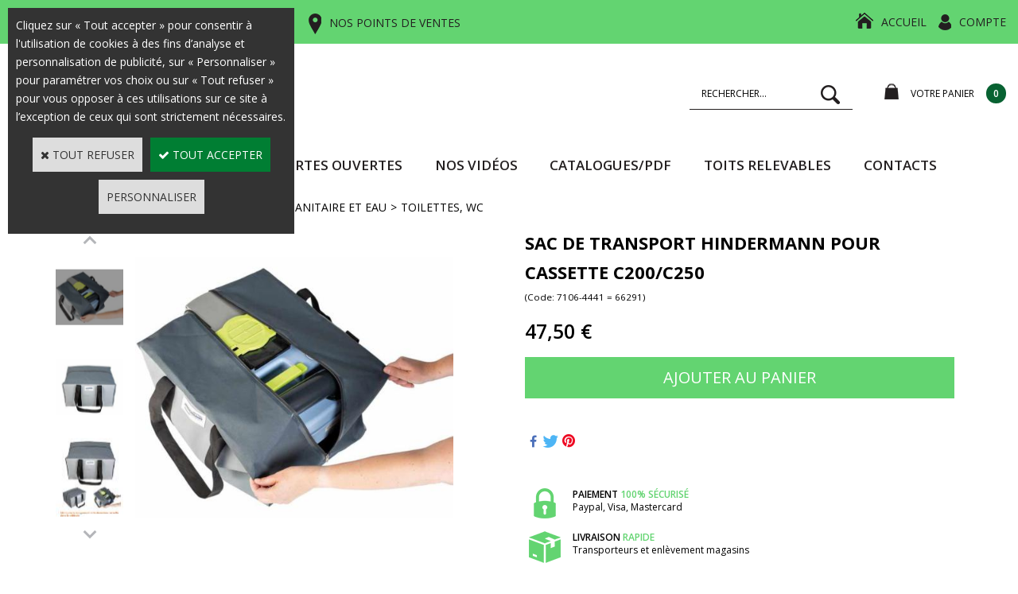

--- FILE ---
content_type: text/html
request_url: https://www.ludospace.com/sac-de-transport-hindermann-pour-cassette-c200-c250-c2x29838808
body_size: 16789
content:
<!DOCTYPE html>
<html>
<head>
<meta name="generator" content="Oxatis (www.oxatis.com)" />
<meta http-equiv="Content-Type" content="text/html; charset=ISO-8859-1" />
<meta http-equiv="Content-Language" content="fr" />
<title>SAC DE TRANSPORT HINDERMANN POUR CASSETTE C200/C250</title>
<meta name="description" content="Pour cassette des toilettes et autres possibilit&#233;s de rangement" />
<meta name="keywords" content="sac de transport pour cassette, sac pour wc chimique, sac de transport" />
<meta name="robots" content="index, follow, all" />
<meta http-equiv="Pragma" content="no-cache" />
<meta http-equiv="Expires" content="-1" />

<meta property="og:image" content="http://www.ludospace.com/Files/120191/Img/16/66291-1-popup-big.jpg" />
<script>
if ('serviceWorker' in navigator) {
navigator.serviceWorker
.register('/sw.js', {
scope: '/'
})
.then(function(reg) {
if (reg.installing) {
console.warn('[SW] installing');
} else if (reg.waiting) {
console. warn ('[SW] installed');
} else if (reg.active) {
console. warn ('[SW] active');
}
})
.catch(function(error) {
console.error('[SW] Registration failed', error);
});
}
</script>

<link rel="canonical" href="https://www.ludospace.com/sac-de-transport-hindermann-pour-cassette-c200-c250-c2x29838808" /><link rel="StyleSheet" type="Text/css" href="Css/shared.css?v=51">
<link rel="StyleSheet" type="Text/css" href="DesignCss/bootstrap-grid.css?v=6.8">
<link id="-main-css-" rel="StyleSheet" type="Text/css" href="DesignCss/258000/150/style.css?v=2022.3.15-15.53.14">
<style type="text/css">IMG.BlackBox { border-color: #000000; }</style>
<script type="text/javascript" data-type="frontend-config">
window.oxInfos = {
	oxADContext : 0,
	oxCurrency : {mainFormat:"#&nbsp;&euro;",decSep:",",thousandsSep:".",taxMode:0,code:978},
	oxLang : 0,
	oxUser : null,
	oxAccid: 120191,
	oxCart: {
		total: 0,
		qty: 0,
		subTotalNet: 0,
		shippingOffered: 1
	},
	oxPriceConf: {
		priceIdx: null,
		vatMode: null,
		ecopartMode: null,
		ecopartAmount: 0,
		taxEngine: 2
	},
	oxProps: {
		allowCreation: true,
		decimalQty: false,
		decimalPlaces: 5
	}
};
</script>
<script type="text/javascript" data-type="frontend-frontAPI">
window.oxInfos = window.oxInfos || {};
window.oxInfos.corePublicPath = '/frontend/frontAPI/';
</script>
<script type="text/javascript" src="/frontend/frontAPI/frontAPI-es6.js?hash=3ded44ea47e09e1d31d3"></script>
<meta name="msvalidate.01" content="244389CD1501AEBC24F6F2E9880F4084"/>
<meta name="google-site-verification" content="vWxD1eMSF_pk-Kd29BoBRMfSRt7bM2n4R7BZAfDFdA4"/>
<meta name="google-site-verification" content="l-9saIUnJxpu4cca1TWcR82tF03xuoDLAg14YTx-VZE"/>

<script type="text/javascript" data-type="frontend-config">
window.name = "NG_DEFER_BOOTSTRAP!";
window.appDependencies = ['oxFramework'];
window.appConfig = window.appConfig||{};
window.oxAppsConfig = {};
window.oxModulesToLoad = [];
</script>
<link rel="StyleSheet" href="/frontend/angular-1.3.15/css/oxApps.css?v=2.152.7">
<script type="text/javascript" src="/frontend/angular-1.3.15/angularFramework.js?v=2.152.7"></script>
<script type="text/javascript" src="/frontend/angular-1.3.15/i18n/angular-locale_fr-fr.js"></script>
<!-- ## APPSCORE V2 - trouble [dsc] ## -->
<script>

</script>
<script type="text/javascript" src="/frontend/scripts/oxCart6App/oxCart6App.js"></script>
<script type="text/javascript">
oxCart.popupReinsuranceWbId = 0;
</script>
<!-- ## APPSCORE V2 ## -->
<script type="text/javascript">
</script>
<script type="text/javascript">
</script>

<script src="/frontend/angular-1.3.15/baseApp.js?v=2.152.7"></script>
<script type="text/javascript" src="/files/120191/Cfg/Appscfg-L0.js?v=2026-1-25-2&w=3112025111934AM"></script>
<style type="text/css">
.sccatalog .PBCompTitle .PBPTitle, .sccatalog h1 .PBPTitle {font-size:15px;}
</style>

<script>(function(w,d,t,r,u){var f,n,i;w[u]=w[u]||[],f=function(){var o={ti:"56040350"};o.q=w[u],w[u]=new UET(o),w[u].push("pageLoad")},n=d.createElement(t),n.src=r,n.async=1,n.onload=n.onreadystatechange=function(){var s=this.readyState;s&&s!=="loaded"&&s!=="complete"||(f(),n.onload=n.onreadystatechange=null)},i=d.getElementsByTagName(t)[0],i.parentNode.insertBefore(n,i)})(window,document,"script","//bat.bing.com/bat.js","uetq");</script>
<meta name="facebook-domain-verification" content="ic32bivm240pmi257egihadkdoxl0c" />
<LINK REL="SHORTCUT ICON" HREF="/Files/120191/favicon.ico">
	<script type="application/ld+json">
[
  {
    "@context": "https://schema.org",
    "@type": "Organization",
    "name": "LUDOSPACE",
    "url": "https://www.ludospace.com/",
    "logo": "https://www.ludospace.com/Files/120191/Img/24/qsdqsdqsdqsd.png",
    "sameAs": [
      "https://www.facebook.com/LUDOSPACE/",
      "https://www.instagram.com/ludospace_com/"
    ],
    "contactPoint": [
      {
        "@type": "ContactPoint",
        "telephone": "+33-3-29-65-50-32",
        "contactType": "service client",
        "areaServed": "FR",
        "availableLanguage": ["French"]
      }
    ]
  },
  {
    "@context": "https://schema.org",
    "@type": "WebSite",
    "url": "https://www.ludospace.com/",
    "name": "LUDOSPACE",
    "potentialAction": {
      "@type": "SearchAction",
      "target": "www.ludospace.com/PBSearch.asp?ActionID=1&CCode=2&ShowSMImg=1&SearchText={search_term_string}",
      "query-input": "required name=search_term_string"
    }
  }
]
</script><script type="text/javascript" src="/Files/15269/cellUniformizer.js"></script>
<script src='/frontend/angular-1.3.15/modules/coolPopup/coolPopup.js'></script>
<script src="/frontend/Files/120191/react/v1/app.js" id="app-script"></script>
<script type="text/javascript">
	window.oxInfos=window.oxInfos||{};
	window.oxInfos.serverDatetime = '1/25/2026 2:21:16 PM';
	window.oxInfos.domain = 'https://www.ludospace.com';
	window.oxInfos.oxProps=window.oxInfos.oxProps||{};
	window.oxInfos.oxProps.loginByCode=0;
	;

window.oxInfos=window.oxInfos||{};
window.oxInfos.oxUserAgent={mac_os:"intel mac os x 10_15_7",macintosh:"intel mac os x 10_15_7",chrome:"131",ecmascript6:true};
window.oxInfos=window.oxInfos||{};window.oxInfos.oxEnv=window.oxInfos.oxEnv||{};
window.oxInfos.oxEnv.current={platform:'frontoffice'};
window.oxInfos.oxEnv.frontoffice='prod';
window.oxInfos.oxEnv.mobile='prod';
window.oxInfos.oxEnv.admin='prod';
window.oxInfos.oxEnv.apps='prod';
window.oxInfos.oxEnv.framework='prod';
window.oxInfos.oxEnv.dev='prod';
window.oxInfos.oxEnv.api='prod';
window.oxInfos.oxEnv.sw='prod';

document.cookie = "TestCookie=1" ;
if (document.cookie == "") window.location = "BrowserError.asp?ErrCode=1" ;
else document.cookie = 'TestCookie=; expires=Thu, 01 Jan 1970 00:00:00 GMT';
function PGFOnLoad() {
	if (typeof(OxPGFOnLoad) != "undefined") OxPGFOnLoad();
	if (typeof(OxBODYOnLoad) != "undefined") OxBODYOnLoad();
}
var OxLangID = 0 ;
</script>
<noscript><center><a href="BrowserError.asp?ErrCode=2&amp;LangID=0" rel="nofollow"><img src="Images/PGFJSErrL0.gif" border="0" alt="Err"></a><br/><br/></center></noscript>
<script>window.arrayGTM = window.arrayGTM || [];window.arrayGTM.push('GTM-TSKJ29T', 'GTM-M9CGH6P');</script>
<script src="/frontend/scripts/core/gtag.min.js" defer="true"></script>
</head>
<body onload="PGFOnLoad()" class="PB">
<script type="text/javascript" src="HLAPI.js"></script>
<script type="text/javascript">
function SubmitAction( nActionID, strFormAction, nValidate, nSkipSubmit, nSkipReturn ) {
	var bResult = true ;
	if (nActionID != null) document.MForm.ActionID.value = nActionID ;
	if ((strFormAction != null) && (strFormAction != "")) document.MForm.action= strFormAction ;
	if ( nValidate ) bResult = ValidateMForm();
	if ( nSkipSubmit == null ) nSkipSubmit = 0 ;
	if ( bResult && (nSkipSubmit == 0) ) document.MForm.submit();
	if ( nSkipReturn == 1 )
		return ;
	else
		return( bResult );
}
</script> 

<script language="javascript" src="WindowAPI.js"></script>
<form style="margin-bottom:0" name="PdtForm" method="GET" action="">
<input type="hidden" name="ItmID" value="0">
<input type="hidden" name="XMLOpt1" value="-1">
<input type="hidden" name="XMLOpt2" value="-1">
<input type="hidden" name="RelatedPdtIDs" value="">
<input type="hidden" name="PackagingID" value="">
</form>
<script language="javascript">
	function GetCtrlValue(objCtrl, varDefaultValue) {
		var nResult = varDefaultValue;
		switch (objCtrl.nodeName) {
			case 'SELECT':
				nResult = objCtrl.selectedIndex;
				break;
			case undefined:
				var nItemCount = objCtrl.length;
				if (nItemCount != null)
					for (var nIdx = 0; nIdx < nItemCount; nIdx++)
						if (objCtrl[nIdx].checked) {
							nResult = nIdx;
							break;
						}
				break;
		}
		return nResult;
	}

	function GetRelatedProducts() {
		var strResult = "", strSep = "";
		var objForm = document.MForm;
		for (var i = 0; i < objForm.elements.length; i++) {
			var e = objForm.elements[i];
			if (e.type == 'checkbox')
				if (e.checked)
					if (e.name == "OxRelatedPdt") {
						strResult = strResult + strSep + e.value;
						strSep = ","
					}
		}
		return strResult;
	}

	function PostFormData(bCustomHandlerOk, nProductID, strFormAction, strCanonicalUrl) {
		var bResult = false, objCtrl, nXMLOpt1 = -1, nXMLOpt2 = -1, strRelatedPdtIDs, strURLParams, nPackagingID;

		objCtrl = document.MForm["XMLOpt1"];
		if (objCtrl) nXMLOpt1 = GetCtrlValue(objCtrl, 0);
		objCtrl = document.MForm["XMLOpt2"];
		if (objCtrl) nXMLOpt2 = GetCtrlValue(objCtrl, 0);
		strRelatedPdtIDs = GetRelatedProducts();
		objCtrl = document.MForm["PackagingID"];
		if (objCtrl) nPackagingID = parseInt(objCtrl.value, 10);

		if (bCustomHandlerOk) {
			if (window.OxAddToCart) {
				strURLParams = "ItmID=" + nProductID + (nXMLOpt1 >= 0 ? "&XMLOpt1=" + nXMLOpt1 : "") + (nXMLOpt2 >= 0 ? "&XMLOpt2=" + nXMLOpt2 : "");
				strURLParams += (strRelatedPdtIDs.length > 0 ? "&RelatedPdtIDs=" + strRelatedPdtIDs : "");
				strURLParams += (nPackagingID != undefined ? "&PackagingID=" + nPackagingID : "");
				bResult = OxAddToCart(nProductID, strURLParams);
			}
		}
		if (!bResult) {
			//alert( nXMLOpt1 + ' ' + nXMLOpt2 );
			if (strCanonicalUrl) {
				document.PdtForm.action = strCanonicalUrl;
				document.PdtForm.removeChild(document.PdtForm["ItmID"]);
			} else {
				document.PdtForm.action = strFormAction;
				document.PdtForm["ItmID"].value = nProductID;
			}
			document.PdtForm["XMLOpt1"].value = nXMLOpt1;
			document.PdtForm["XMLOpt2"].value = nXMLOpt2;
			document.PdtForm["RelatedPdtIDs"].value = strRelatedPdtIDs;
			if (nPackagingID != undefined) document.PdtForm["PackagingID"].value = nPackagingID;
			document.PdtForm.submit();
		}
	}
	function ViewOption(nPdtOptID, url) {
		PostFormData(false, nPdtOptID, "PBSCProduct.asp", url);
	}
	function AddToCart(nPdtOptID) {
		PostFormData(true, nPdtOptID, "PBShoppingCart.asp");
	}
	function OnChooseOption(url, idx, optionValueID, name) {
		document.MForm["PDTOPTVALUEID" + idx].value = optionValueID;
		document.MForm["PDTOPTVALUENAME" + idx].value = name;
		OnChangeOption(url);
	}
	function OnChangeOption(url, cbIdx) {
		var nOptIdx, objSelect, strValues = "", strSep = "", nCurIdx;
		for (nOptIdx = 0; nOptIdx < 3; nOptIdx++) {
			objSelect = document.MForm["PDTOPTVALUEID" + nOptIdx];
			if (objSelect && objSelect.type == 'hidden') {
				strValues = strValues + strSep + document.MForm["PDTOPTVALUENAME" + nOptIdx].value;
				strSep = "]|["
			}
			else if (objSelect) {
				nCurIdx = objSelect.selectedIndex;
				if (nCurIdx >= 0) {
					strValue = objSelect.options[nCurIdx].text;
					if (cbIdx == nOptIdx) {
						var optionUrl = objSelect.options[nCurIdx].getAttribute('url');
						if (optionUrl && optionUrl.length > 0) url = optionUrl;
					}
					strValues = strValues + strSep + strValue;
					strSep = "]|["
				}
			}
		}
		document.MForm["HVOptSelected"].value = strValues;
		if (url)
			document.MForm.action = url;
		SubmitAction( 1);
	}
	function OnChangePackaging() {
		SubmitAction(2);
	}
</script>

<div id="maincontainer" class="sccatalog itemdetail is-template">

	<div id="headercontainer">
		<div id="headerarea">
<div class="header-top__container">
	<div class="header-top__inner container--content-width">
		<div class="l-ox-grid l-ox-grid--bleed l-ox-grid--justify-space-between l-ox-grid--align-center">
			<div class="header-top__left">
				<a href="https://www.ludospace.com/contact" class="header-top__phone">BESOIN D’UN CONSEIL ? <span>+33(0) 3 29 65 50 32</span></a>
				<a href="https://www.ludospace.com/contact" class="header-top__locator">NOS POINTS DE VENTES</a>
			</div>
			<div class="header-top__right">
				<div class="header-text__inner"><span id="headertext">Vos accessoires & aménagements pour véhicules de loisirs pas chers !</span></div>
				<a class="homeLink" href="/"><span>Accueil</span></a>	
				<div class="header-account__inner"><a class="accountLink" href="PBUserLogin.asp?CCode=33"><span>Compte</span></a></div>
			</div>
		</div>
	</div>
</div>

<div class="header-main__container">
		<div class="header-main__inner container--content-width">
			<div class="l-ox-grid l-ox-grid--bleed l-ox-grid--justify-space-between l-ox-grid--align-center">
				<div class="l-ox-grid__col-auto header-brand__container">
					<div class="header-item header-brand__inner">
						<div class="header-logo__inner"><a href="/"><img src="Files/120191/Img/24/qsdqsdqsdqsd.png"/></a></div>
						<span class="header-img__inner"></span>
						
					</div>
				</div>
				<div class="l-ox-grid__col header-user-menu__container">
					<div class="header-user-menu__inner">
						<div class="l-ox-grid l-ox-grid--bleed l-ox-grid--justify-end l-ox-grid--align-center">
							<div class="header-item header-shop-search__inner"><div id="headerSearchBlock" class="header-search-block--shopping-cart"><form action="PBSearch.asp" method="get" name="headerSearch"><input type="hidden" name="ActionID" value="1"><input type="hidden" name="CCode" value="2"><input type="hidden" name="ShowSMImg" value="1"><input type="text" onfocus="this.value='';" id="headerSearchText" name="SearchText" class="searchtext" value="Rechercher..." size="18"><button class="blockbtn" type="submit"><span>OK</span></button></form></div></div>
							<div class="l-ox-grid__col-auto header-shop-cart__container">

								<div id="headerInfoCart" class="header-shop-cart__inner cs cs-zone-click">
										 <a class="cartLink" href="PBShoppingCart.asp?PBMInit=1"><span>Votre panier</span></a>
										<a href="/PBShoppingCart.asp?PBMInit=1" class="header-shop-cart__shop-cart">
										 <span id="cartItems" class="header-shop-cart__qty">
										   0</span>
										   <span class="cartPrice header-shop-cart__price">0,00&nbsp;&euro;</span>
										 </a>
								</div>
							</div>
						</div>
					</div>
				</div>
			</div>
		</div>
</div><div id="headermenu"><ul id="hmenu"><li class="begin">&nbsp;</li><li class="mitext" id="pmenu4456595" onmouseover="OxMenu('menu4456595',true)" onmouseout="OxMenu('menu4456595',false)"><a class="menu" id="amenu4456595" href="javascript:;">Nos produits</a><div><ul class="submenu" id="menu4456595" onmouseover="OxSubMenu(this,true)" onmouseout="OxSubMenu(this,false)"><li class="begin">&nbsp;</li><li class="mitext wb-id:2271895"><span>Nouveau Menu - Texte</span></li><li class="end">&nbsp;</li></ul></div></li><li class="mitext menusep"><a class="menu" href="PBHotNews.asp?ItmID=276264">SALONS/PORTES OUVERTES</a></li><li class="mitext menusep"><a class="menu" target="_blank" href="https://www.youtube.com/channel/UCnWEWi1sAQOBN9B9XCZ_MMQ">Nos vidéos</a></li><li class="mitext menusep"><a class="menu" href="Reimo_Catalogue">CATALOGUES/PDF</a></li><li class="mitext menusep"><a class="menu" href="toits-relevables-reimo-france-pour-vans-et-fourgons-c2x20546508">TOITS RELEVABLES</a></li><li class="mitext menusep"><a class="menu" href="contact">Contacts</a></li><li class="end">&nbsp;</li></ul></div>
<script type="text/javascript">
function OxMenu(menu,display){
	var objElem=(document.getElementById)?document.getElementById(menu):document[menu];
	objElem.style.visibility=display?'visible':'hidden';
}
function OxHandleSubMenu(id,over){
	var newClass='subactive', objElem=(document.getElementById)?document.getElementById(id):document[id];
	if (!objElem) return;
	var cls = objElem.className, idx = (' '+cls+' ').indexOf(' ' + newClass + ' ');
	if (over){ if(idx<0) objElem.className=cls+(cls?' ':'')+newClass;
	}else if(idx>=0) objElem.className=objElem.className.replace(new RegExp('(\\s|^)'+newClass+'(\\s|$)'),' ');
}
function OxSubMenu(elem,over){
	OxHandleSubMenu('a'+elem.id,over);
}
</script>

		</div>
	</div>
	<div id="bodycontainer">
		<div id="bodyarea">
		<div id="bodycolumn1"></div>
		<div id="bodycolumn3"></div><!-- bodycolumn3 -->
		<div id="bodycolumn2" class="widecolumn2">
			<div id="bodydata"><!--DATA-->

<form name="MForm" method="POST" action="PBSCProduct.asp">
<input type="hidden" name="ActionID" value="0">
<input type="hidden" name="HVProductID" value="29838808">
<input type="hidden" name="HVParentID" value="">
<input type="hidden" name="HVOptSelected" value="">
<link rel="stylesheet" type="text/css" href="/frontend/design/css/oxProductTemplatesShared.min.css"><div class="c-ox-product-detail c-ox-product-detail--template-studio-simple"><div class="c-ox-product-detail__product l-ox-grid l-ox-grid--bleed l-ox-grid--direction-column" data-pdt-sku="7106-4441 = 66291" data-pdt-id="29838808" data-pdt-parent-id="" data-pdt-type="0"><div class="c-ox-product-detail__return-container l-ox-page__container"><div class="l-ox-page__inner bt-return-zone l-ox-grid l-ox-grid--bleed l-ox-grid--align-baseline"><div class="bt-returna l-ox-grid__col-auto"><a class="btnmain" id="btnretitems" href=""><span>Continuer les achats</span></a></div><div class="arianfil l-ox-grid__col-fill"><ul class="catbreadcrumb"><li class="catbcall" id="catbclevel0"><a class="PBBtnStd" href="PBSCCatalog.asp?ActionID=1052864&PBCATID=-1">Tous les articles</a></li><li class="catbcsep"><a class="PBBtnStd"><span class="catbcseptex">&gt;</span></a></li><li class="catbcname" id="catbclevel1"><a class="PBBtnStd" href="sanitaire-et-eau-c102x2971332">SANITAIRE ET EAU</a></li><li class="catbcsep"><a class="PBBtnStd"><span class="catbcseptex">&gt;</span></a></li><li class="catbcname" id="catbclevel2"><a class="PBBtnStd" href="toilettes-wc-c102x2971544">TOILETTES, WC</a></li></ul></div></div></div><div class="c-ox-product-detail__main-container l-ox-page__container"><div class="l-ox-page__inner l-ox-grid l-ox-grid--bleed"><div class="c-ox-product-detail__img-container l-ox-grid__col-auto"><script type="text/javascript" src="/JavaScript/MagicZoom/V3/magiczoomplus-scroll.js"></script><script>var mzOptions = { hint: 'off'};var MagicScrollOptions = {width: '85px',height: '400px'};</script><div class="c-ox-imgzoom has-carousel c-ox-imgzoom--vertical imgcontainer"><div id="imgmain" class="c-ox-imgzoom__main"><a href="Files/120191/Img/06/66291-1-popup-zoom.jpg" class="MagicZoom" data-options="upscale:false;zoomMode:zoom;zoomPosition:left;" id="zoom29838808-80"><img  width="500"  alt="SAC DE TRANSPORT HINDERMANN POUR CASSETTE C200/C250" itemprop="image" src="Files/120191/Img/16/66291-1-popup-big.jpg"></a></div><div class="c-ox-imgzoom__thumbs-carousel MagicScroll" data-options="items:3;orientation:vertical"><a data-zoom-id="zoom29838808-80" data-image="Files/120191/Img/16/66291-1-popup-big.jpg" href="Files/120191/Img/06/66291-1-popup-zoom.jpg"><img   alt="SAC DE TRANSPORT HINDERMANN POUR CASSETTE C200/C250" style="width: auto !important;" src="Files/120191/Img/25/66291-1-popup-small.jpg"></a><a data-zoom-id="zoom29838808-80" data-image="Files/120191/Img/22/66291-popup-big.jpg" href="Files/120191/Img/05/66291-popup-zoom.jpg"><img   alt="SAC DE TRANSPORT HINDERMANN POUR CASSETTE C200/C250" style="width: auto !important;" src="Files/120191/Img/10/66291-popup-small.jpg"></a><a data-zoom-id="zoom29838808-80" data-image="Files/120191/Img/06/7106-4441-big.jpg" href="Files/120191/Img/16/7106-4441-zoom.jpg"><img   alt="SAC DE TRANSPORT HINDERMANN POUR CASSETTE C200/C250" style="width: auto !important;" src="Files/120191/Img/14/7106-4441-small.jpg"></a><a data-zoom-id="zoom29838808-80" data-image="Files/120191/Img/16/hindermann-big.jpg" href="Files/120191/Img/11/hindermann-zoom.jpg"><img   alt="SAC DE TRANSPORT HINDERMANN POUR CASSETTE C200/C250" style="width: auto !important;" src="Files/120191/Img/02/hindermann-small.jpg"></a></div></div></div><div class="c-ox-product-detail__infos-container l-ox-grid__col-fill l-ox-grid l-ox-grid--direction-column"><div class="c-ox-product-detail__name l-ox-grid__col-auto l-ox-grid__col--bleed-y"><h1 class="PBMainTxt PBItemTitle">SAC DE TRANSPORT HINDERMANN POUR CASSETTE C200/C250</h1></div><div class="c-ox-product-detail__brand-name l-ox-grid__col-auto"><div class="c-ox-brand-name PBMainTxt">HINDERMANN</div></div><div class="c-ox-product-detail__sku l-ox-grid__col-auto l-ox-grid__col--bleed-y"><div class="PBItemSku"><span class="PBShortTxt">(Code: 7106-4441 = 66291)</span></div></div><div class="c-ox-product-detail__price-zone l-ox-grid__col-auto"><meta itemprop="price" content="47.50"/><div class="PBItemPrice"><div class="PBCurrency"><span class="PBSalesPrice">47,50&nbsp;&euro;</span></div></div></div><div class="c-ox-product-detail__weight l-ox-grid__col-auto">0g          </div><div class="c-ox-product-detail__buy-button l-ox-grid__col-auto l-ox-grid__col--bleed-y"><span data-qty data-max="997" data-packing="1" data-step="1" data-pack-mode="1" data-saleifoutofstock="1"></span><a class="btnmain btnaddtocart" id="btnaddtocart" href="javascript:AddToCart(29838808);"><span>Ajouter au Panier</span></a></div><div class="c-ox-product-detail__insertion-block l-ox-grid__col-auto"><br><table style="background-color:#fff;" width="100%">
<tbody><tr>
<td width="45%" valign="middle" align="left">
<font class="PBPTitle designColorMain">
Besoin d'un renseignement ? </font>
</td><td style="background-color:#fff" width="30%" valign="top" align="right">
<a class="btnmain btnaddtocart" id="btnaddtocart" href="javascript:window.open('https://www.ludospace.com/contact');void(0);"><span>Contactez nous</span></a></td><td width="25%">
</td></tr>
</tbody></table>
<br><img src="/Files/120191/Img/14/Reassurance-ludospace.png" alt="reassurance ludospace">
<!--- NE PAS EFFACER ---> 
 </div><div class="c-ox-product-detail__reinssurance-block c-ox-product-detail__reinssurance-block--addtocart l-ox-grid__col-auto"><div data-jss-id="jss1ci3ah1" class="ox-spacer jss1ci3ah1"></div><div data-layout="{&quot;desktop&quot;:[12],&quot;tablet&quot;:[12],&quot;mobile&quot;:[12]}" data-jss-id="jss1rs4v8z" class="ox-row l-ox-row jss1rs4v8z"><div class="ox-row__inner l-ox-row__inner"><div data-jss-id="jss1nlarty" class="ox-row__col l-ox-row__col l-ox-row__col-12 l-ox-row__col-md-12 l-ox-row__col-sm-12 jss1nlarty"><div rel="hlid[=]32896[&amp;]cpid[=]1701600[&amp;]pwdx[=]500[&amp;]pwdy[=]300" onclick="javascript:window.open(&#x27;PBCPPlayer.asp?PW=1&amp;ID=1701600&#x27;,&#x27;HLWindow32896&#x27;,&#x27;scrollbars=yes,resizable=yes,left=710,top=375,width=500,height=300&#x27;);void(0);" data-jss-id="jssqa42ad" class="ox-div reassurances__block jssqa42ad"><div data-jss-id="jss3td319" class="ox-div jss3td319"><div data-jss-id="jssqaif1w" class="ox-image jssqaif1w"><img class="ox-img" src="/files/120191/img/04/paiement.png" srcSet=""/></div></div><div data-jss-id="jss1ou32fd" class="ox-div reassurances-fp__blocktext jss1ou32fd"><div data-tag-name="span" data-jss-id="jss8fuvqz" class="ox-title jss8fuvqz"><span class="ox-title__inner">paiement <span style="color: #63d471;">100% sécurisé</span></span></div><div data-tag-name="span" data-jss-id="jss1wymhq8" class="ox-title jss1wymhq8"><span class="ox-title__inner">Paypal, Visa, Mastercard</span></div></div></div><div rel="hlid[=]32896[&amp;]cpid[=]1701601[&amp;]curl[=]modes-de-livraison[&amp;]pwdx[=]500[&amp;]pwdy[=]300" onclick="javascript:window.open(&#x27;modes-de-livraison&#x27;,&#x27;HLWindow32896&#x27;,&#x27;scrollbars=yes,resizable=yes,left=710,top=375,width=500,height=300&#x27;);void(0);" data-jss-id="jssbxsqxq" class="ox-div reassurances__block jssbxsqxq"><div data-jss-id="jssupg9" class="ox-div jssupg9"><div data-jss-id="jss1lomg2r" class="ox-image jss1lomg2r"><img class="ox-img" src="/files/120191/img/22/livraison.png" srcSet=""/></div></div><div data-jss-id="jssvo1qqb" class="ox-div reassurances-fp__blocktext jssvo1qqb"><div data-tag-name="span" data-jss-id="jssk60s4w" class="ox-title jssk60s4w"><span class="ox-title__inner">Livraison <span style="color: #63d471;">rapide</span></span></div><div data-tag-name="span" data-jss-id="jssrf6e7k" class="ox-title jssrf6e7k"><span class="ox-title__inner">Transporteurs et enlèvement magasins</span></div></div></div><div rel="hlid[=]32896[&amp;]cpid[=]1701605[&amp;]pwdx[=]500[&amp;]pwdy[=]300" onclick="javascript:window.open(&#x27;PBCPPlayer.asp?PW=1&amp;ID=1701605&#x27;,&#x27;HLWindow32896&#x27;,&#x27;scrollbars=yes,resizable=yes,left=710,top=375,width=500,height=300&#x27;);void(0);" data-jss-id="jssl3kmdm" class="ox-div reassurances__block jssl3kmdm"><div data-jss-id="jss1lbq5bf" class="ox-div jss1lbq5bf"><div data-jss-id="jssjv3nxk" class="ox-image jssjv3nxk"><img class="ox-img" src="/files/120191/img/04/contact.png" srcSet=""/></div></div><div data-jss-id="jss6fnvep" class="ox-div reassurances-fp__blocktext jss6fnvep"><div data-tag-name="span" data-jss-id="jss10mitug" class="ox-title jss10mitug"><span class="ox-title__inner">Contactez-nous <span style="color: #63d471;">+33(0) 3 29 65 50 32</span></span></div><div data-tag-name="span" data-jss-id="jss1y7oo27" class="ox-title jss1y7oo27"><span class="ox-title__inner">du lundi au samedi de 9h à 12h et de 14h à 18h</span></div></div></div></div></div></div><style data-jss data-wbid="2190532" data-usage="oxPagebuilderCss">.jss1ci3ah1 {
  height: 25px;
}
.jss1rs4v8z > .l-ox-row__inner > .l-ox-row__col {
  padding-left: 15px;
  padding-right: 15px;
}
.jss1rs4v8z > .l-ox-row__inner {
  max-width: calc(100% + 15px + 15px);
  margin-left: -15px;
  margin-right: -15px;
}
.jss1nlarty {
  display: flex;
  align-items: baseline;
  flex-direction: column;
  justify-content: space-between;
}
.jssqa42ad {
  display: flex;
  margin-bottom: 15px;
}
.jss3td319 {
  width: 50px;
}
.jssqaif1w {
  text-align: center;
  margin-bottom: -5px;
}
.jss1ou32fd {
  display: flex;
}
.jss8fuvqz {
  font-size: 16px;
  text-align: left;
  padding-left: 10px;
  margin-bottom: -15px;
  padding-right: 10px;
  text-transform: uppercase;
}
.jss8fuvqz > .ox-title__inner {
  display: block;
  font-size: 16px;
  text-transform: uppercase;
}
.jss1wymhq8 {
  font-size: 15px;
  text-align: left;
}
.jss1wymhq8 > .ox-title__inner {
  display: block;
  font-size: 15px;
}
.jssbxsqxq {
  display: flex;
  margin-bottom: 15px;
}
.jssupg9 {
  width: 50px;
}
.jss1lomg2r {
  text-align: center;
  margin-bottom: -5px;
}
.jssvo1qqb {
  display: flex;
}
.jssk60s4w {
  font-size: 16px;
  text-align: left;
  padding-left: 10px;
  margin-bottom: -15px;
  padding-right: 10px;
  text-transform: uppercase;
}
.jssk60s4w > .ox-title__inner {
  display: block;
  font-size: 16px;
  text-transform: uppercase;
}
.jssrf6e7k {
  font-size: 15px;
  text-align: left;
}
.jssrf6e7k > .ox-title__inner {
  display: block;
  font-size: 15px;
}
.jssl3kmdm {
  display: flex;
}
.jss1lbq5bf {
  width: 50px;
}
.jssjv3nxk {
  text-align: center;
  margin-bottom: -5px;
}
.jss6fnvep {
  padding-left: 10px;
}
.jss10mitug {
  font-size: 16px;
  text-align: left;
  margin-bottom: -15px;
  text-transform: uppercase;
}
.jss10mitug > .ox-title__inner {
  display: block;
  font-size: 16px;
  text-transform: uppercase;
}
.jss1y7oo27 {
  font-size: 15px;
  text-align: left;
}
.jss1y7oo27 > .ox-title__inner {
  display: block;
  font-size: 15px;
}</style><style data-jss id="oxPagebuilderCustomCss__jss8fuvqz">.jss8fuvqz .ox-title__inner {
font-weight: 600;
}</style><style data-jss id="oxPagebuilderCustomCss__jss1wymhq8">.jss1wymhq8 .ox-title__inner {
	font-weight: 300;
}</style><style data-jss id="oxPagebuilderCustomCss__jssk60s4w">.jssk60s4w .ox-title__inner {
font-weight: 600;
}</style><style data-jss id="oxPagebuilderCustomCss__jssrf6e7k">.jssrf6e7k .ox-title__inner {
	font-weight: 300;
}</style><style data-jss id="oxPagebuilderCustomCss__jss10mitug">.jss10mitug .ox-title__inner {
font-weight: 600;
}</style><style data-jss id="oxPagebuilderCustomCss__jss1y7oo27">.jss1y7oo27 .ox-title__inner {
	font-weight: 300;
}</style></div><div class="c-ox-product-detail__app-social-share l-ox-grid__col-auto"><div data-app-name="socsha"></div></div></div></div></div><div class="c-ox-product-detail__app-bundle-conf l-ox-page__container"></div><div class="c-ox-product-detail__description l-ox-page__container"><div class="l-ox-page__inner"><span class="PBLongTxt PBItemDesc" itemprop="description"><!--#WYSIWYG#--><span style="font-weight: bold;">HINDERMANN&nbsp; SACOCHE DE TRANSPORT HYPER&nbsp;</span><span style="font-weight: 700;">R&Eacute;SISTANTE</span><br />
<br />

<ul>
	<li><span style="font-weight: bold;">Pour cassette des toilettes et autres possibilit&eacute;s de rangement</span></li>
	<li><span style="font-weight: bold;">Ce&nbsp; sac&nbsp; de&nbsp; transport&nbsp; peut&nbsp; être&nbsp; utilis&eacute;&nbsp; pour&nbsp; transporter&nbsp; discrètement les cassettes des toilettes sur le terrain de camping, pour le rangement et pour le transport de la deuxième cassette. </span></li>
	<li><span style="font-weight: bold;">Mais pas seulement. &Eacute;tant donn&eacute; sa nouvelle ex&eacute;cution, pratiquement &eacute;tanche à l’eau, le sac peut par exemple être &eacute;galement utilis&eacute; en&nbsp; tant&nbsp; que&nbsp; sac&nbsp; de&nbsp; plage&nbsp; pour&nbsp; les&nbsp; objets&nbsp; mouill&eacute;s&nbsp; tels&nbsp; que&nbsp; les&nbsp; serviettes ou les jouets des enfants. </span></li>
	<li><span style="font-weight: bold;">Ce sac se lave facilement.</span></li>
</ul><br />
<span style="text-decoration: underline;">Descriptif d&eacute;taill&eacute;:<br />
	</span><br />

<div>- L'ouverture est ferm&eacute;e par une fermeture à glissière bidirectionnelle.</div>
<div>- Mat&eacute;riau: bâche l&eacute;gère en PVC</div>
<div>- Largeur: 35 cm</div>
<div>- Hauteur: 26 cm</div>
<div>- Profondeur: 45 cm</div><br />
<br />
      </span></div></div><div class="c-ox-product-detail__cross-sell l-ox-page__container"><div class="l-ox-page__inner"><div class="c-ox-product-detail__cross-sell-headline"><span class="PBMainTxt PBRelatedPdtTitle">Articles complémentaires</span></div><div class="l-ox-grid"><div class="l-ox-grid__col-3 l-ox-grid l-ox-grid--direction-column" data-pdt-sku="7107-4441 = 66292" data-pdt-id="29838821" data-pdt-parent-id="" data-pdt-type="0" data-pdt-url="https://www.ludospace.com/sac-de-transport-hindermann-pour-cassette-c400-c2x29838821"><div class="l-ox-product-list__item-inner l-ox-grid__col-fill"><div class="l-ox-product-list__image"><a href="https://www.ludospace.com/sac-de-transport-hindermann-pour-cassette-c400-c2x29838821"><img src="Files/120191/Img/05/66291-1-popup-small.jpg" width="80" border="0" alt="SAC DE TRANSPORT HINDERMANN POUR CASSETTE C400"></a></div><div class="l-ox-product-list__name"><a class="PBLink" href="https://www.ludospace.com/sac-de-transport-hindermann-pour-cassette-c400-c2x29838821"><span class="PBShortTxt">SAC DE TRANSPORT HINDERMANN POUR CASSETTE C400</span></a></div><div class="l-ox-product-list__price"><span class="PBCurrency">49,95&nbsp;&euro;</span></div><div class="l-ox-product-list__buy-button"><input type="checkbox" name="OxRelatedPdt" id="ChkRelPdt29838821" value="29838821" /></div></div></div></div></div></div></div></div>
</form>

<script type="application/ld+json" id="productData">{"@context":"http:\/\/schema.org\/","@type":"Product","name":"SAC DE TRANSPORT HINDERMANN POUR CASSETTE C200\/C250","sku":"7106-4441 = 66291","gtin13":"4250310176582","url":"https:\/\/www.ludospace.com\/sac-de-transport-hindermann-pour-cassette-c200-c250-c2x29838808","image":"https:\/\/www.ludospace.com\/Files\/120191\/Img\/16\/66291-1-popup-big.jpg","description":"<!--#WYSIWYG#--><span style=\"font-weight: bold;\">HINDERMANN&nbsp; SACOCHE DE TRANSPORT HYPER&nbsp;<\/span><span style=\"font-weight: 700;\">R&Eacute;SISTANTE<\/span><br \/>\r\n<br \/>\r\n\r\n<ul>\r\n\t<li><span style=\"font-weight: bold;\">Pour cassette des toilettes et autres possibilit&eacute;s de rangement<\/span><\/li>\r\n\t<li><span style=\"font-weight: bold;\">Ce&nbsp; sac&nbsp; de&nbsp; transport&nbsp; peut&nbsp; \u00EAtre&nbsp; utilis&eacute;&nbsp; pour&nbsp; transporter&nbsp; discr\u00E8tement les cassettes des toilettes sur le terrain de camping, pour le rangement et pour le transport de la deuxi\u00E8me cassette. <\/span><\/li>\r\n\t<li><span style=\"font-weight: bold;\">Mais pas seulement. &Eacute;tant donn&eacute; sa nouvelle ex&eacute;cution, pratiquement &eacute;tanche \u00E0 l\u2019eau, le sac peut par exemple \u00EAtre &eacute;galement utilis&eacute; en&nbsp; tant&nbsp; que&nbsp; sac&nbsp; de&nbsp; plage&nbsp; pour&nbsp; les&nbsp; objets&nbsp; mouill&eacute;s&nbsp; tels&nbsp; que&nbsp; les&nbsp; serviettes ou les jouets des enfants. <\/span><\/li>\r\n\t<li><span style=\"font-weight: bold;\">Ce sac se lave facilement.<\/span><\/li>\r\n<\/ul><br \/>\r\n<span style=\"text-decoration: underline;\">Descriptif d&eacute;taill&eacute;:<br \/>\r\n\t<\/span><br \/>\r\n\r\n<div>- L'ouverture est ferm&eacute;e par une fermeture \u00E0 glissi\u00E8re bidirectionnelle.<\/div>\r\n<div>- Mat&eacute;riau: b\u00E2che l&eacute;g\u00E8re en PVC<\/div>\r\n<div>- Largeur: 35 cm<\/div>\r\n<div>- Hauteur: 26 cm<\/div>\r\n<div>- Profondeur: 45 cm<\/div><br \/>\r\n<br \/>\r\n      ","offers":{"@type":"Offer","priceCurrency":"EUR","price":"47.5","itemCondition":"http:\/\/schema.org\/NewCondition","availability":"http:\/\/schema.org\/InStock","seller":{"@type":"Thing","name":"https:\/\/www.ludospace.com"}},"brand":{"@type":"Brand","name":"HINDERMANN"}}</script>


			</div> <!--bodydata -->
		</div><!-- bodycolumn2 -->
		<div class="clearbodycontainer">&nbsp;</div>
	</div><!-- bodyarea -->
	</div><!-- bodycontainer -->
	<div id="footercontainer">
		<div id="footerarea"><div id="footerblock"><div data-layout="{&quot;desktop&quot;:[12],&quot;tablet&quot;:[12],&quot;mobile&quot;:[12]}" data-jss-id="jss4tpy2p" class="ox-row l-ox-row l-ox-row--no-negative l-ox-row--full-width jss4tpy2p"><div class="ox-row__inner l-ox-row__inner"><div data-jss-id="jss4gw9f6" class="ox-row__col l-ox-row__col l-ox-row__col-12 l-ox-row__col-md-12 l-ox-row__col-sm-12 jss4gw9f6"><div data-layout="{&quot;desktop&quot;:[12],&quot;tablet&quot;:[12],&quot;mobile&quot;:[12]}" data-jss-id="jss697wkv" class="ox-row l-ox-row jss697wkv"><div class="ox-row__inner l-ox-row__inner"><div data-jss-id="jssng1d7v" class="ox-row__col l-ox-row__col l-ox-row__col-12 l-ox-row__col-md-12 l-ox-row__col-sm-12 jssng1d7v"><div rel="hlid[=]32896[&amp;]cpid[=]1701605[&amp;]pwdx[=]500[&amp;]pwdy[=]300" onclick="javascript:window.open(&#x27;PBCPPlayer.asp?PW=1&amp;ID=1701605&#x27;,&#x27;HLWindow32896&#x27;,&#x27;scrollbars=yes,resizable=yes,left=710,top=370,width=500,height=300&#x27;);void(0);" data-jss-id="jss6wpeyw" class="ox-div jss6wpeyw"><div data-jss-id="jssz7gv57" class="ox-div jssz7gv57"><div data-jss-id="jss19bccqa" class="ox-image jss19bccqa"><img class="ox-img" src="/files/120191/img/07/magasins.png" srcSet=""/></div><div data-tag-name="span" data-jss-id="jsswl6ba1" class="ox-title jsswl6ba1"><span class="ox-title__inner">consultez nos <br>MAGASINS ET ATELIERS</span></div></div></div><div rel="hlid[=]1[&amp;]href[=]https://www.instagram.com/ludospace_com/" onclick="window.open(&#x27;https://www.instagram.com/ludospace_com/&#x27;, &#x27;_blank&#x27;)" data-jss-id="jssqt8tl3" class="ox-div jssqt8tl3"><div data-jss-id="jsszztp75" class="ox-div jsszztp75"><div data-jss-id="jssm663mg" class="ox-image jssm663mg"><img class="ox-img" src="/files/120191/img/07/insta-vert-4.png" srcSet=""/></div><div data-tag-name="span" data-jss-id="jss1v5rlhj" class="ox-title jss1v5rlhj"><span class="ox-title__inner">retrouvez-nous<br>sur instagram</span></div></div></div><div rel="hlid[=]1[&amp;]href[=]https://www.youtube.com/channel/UCnWEWi1sAQOBN9B9XCZ_MMQ" onclick="window.open(&#x27;https://www.youtube.com/channel/UCnWEWi1sAQOBN9B9XCZ_MMQ&#x27;, &#x27;_blank&#x27;)" data-jss-id="jss2ckdzo" class="ox-div jss2ckdzo"><div data-jss-id="jss12pl6an" class="ox-div jss12pl6an"><div data-jss-id="jss1qm0xsf" class="ox-image jss1qm0xsf"><img class="ox-img" src="/files/120191/img/19/yt-vert.png" srcSet=""/></div><div data-tag-name="span" data-jss-id="jssuh9m37" class="ox-title jssuh9m37"><span class="ox-title__inner">retrouvez-nous<br>sur youtube</span></div></div></div><div rel="hlid[=]1[&amp;]href[=]https://www.facebook.com/LUDOSPACE/" onclick="window.open(&#x27;https://www.facebook.com/LUDOSPACE/&#x27;, &#x27;_blank&#x27;)" data-jss-id="jss49zvmd" class="ox-div jss49zvmd"><div data-jss-id="jssyuecsk" class="ox-div jssyuecsk"><div data-jss-id="jss78zfgx" class="ox-image jss78zfgx"><img class="ox-img" src="/files/120191/img/20/facebook.png" srcSet=""/></div><div data-tag-name="span" data-jss-id="jssl6iizm" class="ox-title jssl6iizm"><span class="ox-title__inner">retrouvez-nous<br>sur facebook</span></div></div></div></div></div></div></div></div></div><div data-jss-id="jss26d79j" class="ox-spacer jss26d79j"></div><div data-layout="{&quot;desktop&quot;:[12],&quot;tablet&quot;:[12],&quot;mobile&quot;:[12]}" data-jss-id="jss181fksh" class="ox-row l-ox-row jss181fksh"><div class="ox-row__inner l-ox-row__inner"><div data-jss-id="jss38wbnb" class="ox-row__col l-ox-row__col l-ox-row__col-12 l-ox-row__col-md-12 l-ox-row__col-sm-12 jss38wbnb"><div rel="hlid[=]32896[&amp;]cpid[=]1701600[&amp;]pwdx[=]500[&amp;]pwdy[=]300" onclick="javascript:window.open(&#x27;PBCPPlayer.asp?PW=1&amp;ID=1701600&#x27;,&#x27;HLWindow32896&#x27;,&#x27;scrollbars=yes,resizable=yes,left=710,top=370,width=500,height=300&#x27;);void(0);" data-jss-id="jss1xseqia" class="ox-div reassurances__block jss1xseqia"><div data-jss-id="jss9dsj0z" class="ox-image jss9dsj0z"><img class="ox-img" src="/files/120191/img/04/paiement.png" srcSet=""/></div><div data-tag-name="span" data-jss-id="jss1bcc8ry" class="ox-title jss1bcc8ry"><span class="ox-title__inner">paiement <span style="color: #63d471;">100% sécurisé</span></span></div><div data-tag-name="span" data-jss-id="jssa6pcae" class="ox-title jssa6pcae"><span class="ox-title__inner">Paypal, Visa, Mastercard</span></div></div><div rel="hlid[=]32896[&amp;]cpid[=]1701601[&amp;]curl[=]modes-de-livraison[&amp;]pwdx[=]500[&amp;]pwdy[=]300" onclick="javascript:window.open(&#x27;modes-de-livraison&#x27;,&#x27;HLWindow32896&#x27;,&#x27;scrollbars=yes,resizable=yes,left=710,top=370,width=500,height=300&#x27;);void(0);" data-jss-id="jsss72z0o" class="ox-div reassurances__block jsss72z0o"><div data-jss-id="jss9h4l7" class="ox-image jss9h4l7"><img class="ox-img" src="/files/120191/img/22/livraison.png" srcSet=""/></div><div data-tag-name="span" data-jss-id="jssl3c64s" class="ox-title jssl3c64s"><span class="ox-title__inner">Livraison <span style="color: #63d471;">rapide</span></span></div><div data-tag-name="span" data-jss-id="jss1l7f3n0" class="ox-title jss1l7f3n0"><span class="ox-title__inner">Transporteurs et enlèvement magasins</span></div></div><div rel="hlid[=]32896[&amp;]cpid[=]1701605[&amp;]pwdx[=]500[&amp;]pwdy[=]300" onclick="javascript:window.open(&#x27;PBCPPlayer.asp?PW=1&amp;ID=1701605&#x27;,&#x27;HLWindow32896&#x27;,&#x27;scrollbars=yes,resizable=yes,left=710,top=370,width=500,height=300&#x27;);void(0);" data-jss-id="jss1vnskg0" class="ox-div reassurances__block jss1vnskg0"><div data-jss-id="jssq4hefi" class="ox-image jssq4hefi"><img class="ox-img" src="/files/120191/img/04/contact.png" srcSet=""/></div><div data-tag-name="span" data-jss-id="jss1yy2xs1" class="ox-title jss1yy2xs1"><span class="ox-title__inner">Contactez-nous&nbsp;</span></div><div data-tag-name="span" data-jss-id="jssyyvf2" class="ox-title jssyyvf2"><span class="ox-title__inner"><span style="color: #63d471;">+33(0) 3 29 65 50 32</span></span></div></div><div rel="hlid[=]32896[&amp;]cpid[=]1701603[&amp;]curl[=]CGV-conditions-generales-de-vente[&amp;]pwdx[=]500[&amp;]pwdy[=]300" onclick="javascript:window.open(&#x27;CGV-conditions-generales-de-vente&#x27;,&#x27;HLWindow32896&#x27;,&#x27;scrollbars=yes,resizable=yes,left=710,top=370,width=500,height=300&#x27;);void(0);" data-jss-id="jss1e93pj" class="ox-div reassurances__block jss1e93pj"><div data-jss-id="jss3x1gfc" class="ox-image jss3x1gfc"><img class="ox-img" src="/files/120191/img/08/garantie.png" srcSet=""/></div><div data-tag-name="span" data-jss-id="jss1hsmcg1" class="ox-title jss1hsmcg1"><span class="ox-title__inner">garantie constructeur</span></div><div data-tag-name="span" data-jss-id="jss1fe3nfl" class="ox-title jss1fe3nfl"><span class="ox-title__inner">Garantie selon fabricants de 1 à 3 ans</span></div></div></div></div></div><style data-jss data-wbid="2188950" data-usage="oxPagebuilderCss">.jss4tpy2p {
  padding-top: 18px;
  padding-bottom: 18px;
  background-color: #f3e9d2;
}
.jss4tpy2p > .l-ox-row__inner > .l-ox-row__col {
  padding-left: 0px;
  padding-right: 0px;
}
.jss4tpy2p > .l-ox-row__inner {
  max-width: calc(100% + 0px + 0px);
  margin-left: -0px;
  margin-right: -0px;
}

.jss697wkv {
  padding-left: 20px;
  padding-right: 20px;
}
.jss697wkv > .l-ox-row__inner > .l-ox-row__col {
  padding-left: 15px;
  padding-right: 15px;
}
.jss697wkv > .l-ox-row__inner {
  max-width: calc(100% + 15px + 15px);
  margin-left: -15px;
  margin-right: -15px;
}
.jssng1d7v {
  display: flex;
  align-items: center;
  justify-content: space-around;
}

.jssz7gv57 {
  display: flex;
  align-items: center;
}

.jsswl6ba1 {
  font-size: 12px;
  margin-top: 0px;
  text-align: left;
  margin-left: 20px;
  padding-top: 0px;
  margin-right: 0px;
  padding-left: 0px;
  margin-bottom: 0px;
  padding-right: 0px;
  padding-bottom: 0px;
  text-transform: uppercase;
}
.jsswl6ba1 > .ox-title__inner {
  color: rgba(22, 22, 22, 1);
  font-size: 12px;
  text-transform: uppercase;
}
.jssqt8tl3 {
  width: 200px;
  height: 80px;
  display: flex;
  padding-top: 5px;
  border-color: #086232;
  border-style: none;
  padding-left: 17px;
  padding-right: 17px;
  padding-bottom: 5px;
  border-top-width: 0px;
  border-left-width: 0px;
  border-right-width: 0px;
  border-bottom-width: 0px;
}
.jsszztp75 {
  display: flex;
  align-items: center;
}
.jssm663mg {
  text-align: left;
  margin-right: 15px;
}
.jssm663mg .ox-img {
  width: 38px;
}
.jss1v5rlhj {
  font-size: 12px;
  margin-top: 0px;
  text-align: center;
  margin-left: 0px;
  padding-top: 0px;
  margin-right: 0px;
  padding-left: 0px;
  margin-bottom: 0px;
  padding-right: 0px;
  padding-bottom: 0px;
  text-transform: uppercase;
}
.jss1v5rlhj > .ox-title__inner {
  color: rgba(22, 22, 22, 1);
  font-size: 12px;
  text-transform: uppercase;
}
.jss2ckdzo {
  width: 200px;
  height: 80px;
  display: flex;
  padding-top: 5px;
  border-color: #086232;
  border-style: none;
  padding-left: 17px;
  padding-right: 17px;
  padding-bottom: 5px;
  border-top-width: 2px;
  border-left-width: 2px;
  border-right-width: 2px;
  border-bottom-width: 2px;
}
.jss12pl6an {
  display: flex;
  align-items: center;
}
.jss1qm0xsf {
  border-style: none;
  margin-right: 15px;
}
.jssuh9m37 {
  font-size: 12px;
  margin-top: 0px;
  text-align: center;
  margin-left: 0px;
  padding-top: 0px;
  margin-right: 0px;
  padding-left: 0px;
  margin-bottom: 0px;
  padding-right: 0px;
  padding-bottom: 0px;
  text-transform: uppercase;
}
.jssuh9m37 > .ox-title__inner {
  color: rgba(22, 22, 22, 1);
  font-size: 12px;
  text-transform: uppercase;
}
.jss49zvmd {
  width: 200px;
  height: 80px;
  display: flex;
  padding-top: 5px;
  border-color: #086232;
  border-style: none;
  padding-left: 17px;
  padding-right: 17px;
  padding-bottom: 5px;
  border-top-width: 2px;
  border-left-width: 2px;
  border-right-width: 2px;
  border-bottom-width: 2px;
}
.jssyuecsk {
  display: flex;
  align-items: center;
}
.jss78zfgx {
  margin-right: 15px;
}
.jssl6iizm {
  font-size: 12px;
  margin-top: 0px;
  text-align: center;
  margin-left: 0px;
  padding-top: 0px;
  margin-right: 0px;
  padding-left: 0px;
  margin-bottom: 0px;
  padding-right: 0px;
  padding-bottom: 0px;
  text-transform: uppercase;
}
.jssl6iizm > .ox-title__inner {
  color: rgba(22, 22, 22, 1);
  font-size: 12px;
  text-transform: uppercase;
}
.jss26d79j {
  height: 20px;
}
.jss181fksh {
  padding-left: 20px;
  padding-right: 20px;
}
.jss181fksh > .l-ox-row__inner > .l-ox-row__col {
  padding-left: 15px;
  padding-right: 15px;
}
.jss181fksh > .l-ox-row__inner {
  max-width: calc(100% + 15px + 15px);
  margin-left: -15px;
  margin-right: -15px;
}
.jss38wbnb {
  display: flex;
  align-items: baseline;
  justify-content: space-between;
}

.jss9dsj0z {
  text-align: center;
  margin-bottom: -5px;
}
.jss1bcc8ry {
  font-size: 20px;
  text-align: center;
  margin-bottom: -20px;
  text-transform: uppercase;
}
.jss1bcc8ry > .ox-title__inner {
  font-size: 20px;
  text-transform: uppercase;
}
.jssa6pcae {
  font-size: 15px;
  margin-top: -15px;
  text-align: center;
}
.jssa6pcae > .ox-title__inner {
  font-size: 15px;
}

.jss9h4l7 {
  text-align: center;
  margin-bottom: -5px;
}
.jssl3c64s {
  font-size: 20px;
  text-align: center;
  margin-bottom: -20px;
  text-transform: uppercase;
}
.jssl3c64s > .ox-title__inner {
  font-size: 20px;
  text-transform: uppercase;
}
.jss1l7f3n0 {
  font-size: 15px;
  text-align: center;
}
.jss1l7f3n0 > .ox-title__inner {
  font-size: 15px;
}

.jssq4hefi {
  text-align: center;
  margin-bottom: -5px;
}
.jss1yy2xs1 {
  font-size: 20px;
  text-align: center;
  margin-bottom: -20px;
  text-transform: uppercase;
}
.jss1yy2xs1 > .ox-title__inner {
  font-size: 20px;
  text-transform: uppercase;
}
.jssyyvf2 {
  font-size: 17px;
  margin-top: -15px;
  text-align: center;
}
.jssyyvf2 > .ox-title__inner {
  font-size: 17px;
}

.jss3x1gfc {
  text-align: center;
  margin-bottom: -5px;
}
.jss1hsmcg1 {
  font-size: 20px;
  text-align: center;
  margin-bottom: -20px;
  text-transform: uppercase;
}
.jss1hsmcg1 > .ox-title__inner {
  font-size: 20px;
  text-transform: uppercase;
}
.jss1fe3nfl {
  font-size: 15px;
  text-align: center;
}
.jss1fe3nfl > .ox-title__inner {
  font-size: 15px;
}</style><style data-jss id="oxPagebuilderCustomCss__jsswl6ba1">.jsswl6ba1 {
	font-weight: 300;
	line-height: 19px;
}</style><style data-jss id="oxPagebuilderCustomCss__jss1v5rlhj">.jss1v5rlhj {
	font-weight: 300;
	line-height: 18px;
}</style><style data-jss id="oxPagebuilderCustomCss__jssuh9m37">.jssuh9m37 {
	font-weight: 300;
	line-height: 18px;
}</style><style data-jss id="oxPagebuilderCustomCss__jssl6iizm">.jssl6iizm {
	font-weight: 300;
	line-height: 18px;
}</style><style data-jss id="oxPagebuilderCustomCss__jss1bcc8ry">.jss1bcc8ry .ox-title__inner {
font-weight: 600;
}

@media screen and (max-width: 1280px) {
	.jss1bcc8ry .ox-title__inner {
font-size: 15px;
 }
}</style><style data-jss id="oxPagebuilderCustomCss__jssa6pcae">.jssa6pcae .ox-title__inner {
	font-weight: 300;
}</style><style data-jss id="oxPagebuilderCustomCss__jssl3c64s">.jssl3c64s .ox-title__inner {
font-weight: 600;
}

@media screen and (max-width: 1280px) {
	.jssl3c64s .ox-title__inner {
font-size: 15px;
 }
}</style><style data-jss id="oxPagebuilderCustomCss__jss1l7f3n0">.jss1l7f3n0 .ox-title__inner {
	font-weight: 300;
}</style><style data-jss id="oxPagebuilderCustomCss__jss1yy2xs1">.jss1yy2xs1 .ox-title__inner {
font-weight: 600;
}

@media screen and (max-width: 1280px) {
	.jss1yy2xs1 .ox-title__inner {
font-size: 15px;
 }
}</style><style data-jss id="oxPagebuilderCustomCss__jssyyvf2">.jssyyvf2 .ox-title__inner {
	font-weight: 600;
}</style><style data-jss id="oxPagebuilderCustomCss__jss1hsmcg1">.jss1hsmcg1 .ox-title__inner {
font-weight: 600;
}

@media screen and (max-width: 1280px) {
	.jss1hsmcg1 .ox-title__inner {
font-size: 15px;
 }
}</style><style data-jss id="oxPagebuilderCustomCss__jss1fe3nfl">.jss1fe3nfl .ox-title__inner {
	font-weight: 300;
}</style></div><div id="footermenu"><ul id="fmenu"><li class="begin">&nbsp;</li><li class="mitext"><a class="menu" href="qui-sommes-nous">Qui sommes nous ?</a></li><li class="mitext menusep"><a class="menu" href="modes-de-livraison">Modes de livraison</a></li><li class="mitext menusep"><a class="menu" href="moyens-de-paiement">Moyens de paiement</a></li><li class="mitext menusep"><a class="menu" href="CGV-conditions-generales-de-vente">Conditions Générales de Vente</a></li><li class="misep"></li><li class="mitext"><a class="menu" href="PBPartners.asp?PBMInit=1">Partenaires</a></li><li class="mitext menusep"><a class="menu" href="PBHotNews.asp?PBMInit=1">Evènements</a></li><li class="mitext menusep"><a class="menu" href="formulaire-retractation">Formulaire de rétractation</a></li><li class="mitext menusep"><a class="menu" href="contact">NOUS CONTACTER</a></li><li class="misep"></li><li class="mitext"><span>RCS EPINAL 509 488 425</span></li><li class="mitext menusep"><span>TVA: FR09509488425</span></li><li class="mitext menusep"><a class="menu" href="PBFAQ.asp?ItmID=318153">Questions sur le site</a></li><li class="mitext menusep"><a class="menu" href="javascript:HLExecute('accid[=]120191[&]hlid[=]8192[&]flid[=]1758315')">COMMANDE COURRIER</a></li><li class="misep"></li><li class="mitext"><a class="menu" href="PBCPPlayer.asp?ID=1962229">RGDP-Conditions de protection des données</a></li><li class="mitext menusep"><a class="menu" href="PBCPPlayer.asp?ID=1962242">RGPD - Limitation traitement des données</a></li><li class="mitext menusep"><a class="menu" href="PBCPPlayer.asp?ID=1962243">RGPD - Droit à l’oubli</a></li><li class="mitext menusep"><a class="menu" href="PBCPPlayer.asp?ID=1962245">RGPD - Portabilité de vos données</a></li><li class="end">&nbsp;</li></ul></div><div id="copyright"><span>Aménagement, Accessoire, Équipement Camping Car & Caravane</span></div><div id="poweredby"><a href="https://www.oxatis.com/?utm_source=reputation&utm_medium=bottom-link&utm_campaign=www.ludospace.com" rel="nofollow" target="_blank"><span>Oxatis - création sites E-Commerce</span></a></div></div>
	</div>
</div><!-- maincontainer -->

<script type="text/javascript" id="oxStatRecorder" defer>
(function () {
	var oxStatRecorder = document.getElementById('oxStatRecorder');
	if (oxStatRecorder) {
		var img = document.createElement('img');
		img.border = 0;
		img.width = 1;
		img.height = 1;
		img.src = 'StatRecorder.asp?AccountID=120191&ADMode=&SessionID=516763717&CCode=2&ViewCode=&WPID=0&CatID=0&ItemID=29838808&PBLangID=0&StatVal1=51676&StatVal2=1';
		oxStatRecorder.parentNode.insertBefore(img, oxStatRecorder.nextSibling);
	}
})()
</script>
<noscript><img src="StatRecorder.asp?AccountID=120191&amp;ADMode=&amp;SessionID=516763717&amp;CCode=2&amp;ViewCode=&amp;WPID=0&amp;CatID=0&amp;ItemID=29838808&amp;PBLangID=0&amp;StatVal1=51676&amp;StatVal2=2" border="0" width="1" height="1" /></noscript>

<script type="text/javascript">
var OxPdtId = 29838808;
var OxPdtName = 'SAC DE TRANSPORT HINDERMANN POUR CASSETTE C200/C250';
var OxPdtPrice = '47,50&amp;nbsp;&amp;euro;';
var OxPdtUrl = '/sac-de-transport-hindermann-pour-cassette-c200-c250-c2x29838808';
var OxPdtImgUrl = '/Files/120191/Img/16/66291-1-popup-big.jpg';
var OxPdtFields = { "custFieldName":null,"custFieldType":0 };
</script>

<script type="text/javascript">
var OxCompName = "SCCatalog" ; 
var OxPageName = "Aménagement, Accessoire, Équipement Camping Car, Caravaning - Ludospace.com" ;
var OxCatName = ""; 
var OxCatID1 = 2971544;
var OxCatID2 = 2971471;
var OxCatID3 = null;
var OxCategories = [2971544,2971471];
</script>
<script type="text/javascript" src="Javascript/OxRealTimeSearch.js?_v=1.3"></script></body></html>

--- FILE ---
content_type: application/javascript
request_url: https://www.ludospace.com/frontend/Files/120191/react/v1/AppRoot.js?hash=e2270db5550838a6ea05
body_size: 3937
content:
(self.webpackChunkcs_120191_ludospace=self.webpackChunkcs_120191_ludospace||[]).push([[377],{791:function(e,t,n){"use strict";n.r(t),n(186);var a,o,r=angular.module("app",["oxFramework","baseApp","react"]),l=n(748),i=n(319),c=n.n(i),u=n(38),s=n.n(u),d=n(926),p=n.n(d),m=n(757),f=n.n(m),g=n(10),b=n(478),h=function(e){e.className;var t=e.catId,n=e.onChange,a=e.selectedCat,o=(e.initialCat,e.index,(0,l.useState)([])),r=s()(o,2),i=r[0],c=r[1],u=(0,l.useState)(!0),d=s()(u,2),m=d[0],g=d[1],h=(0,b.$)().t;return(0,l.useEffect)((function(){t&&oxImport("storefrontApi.products").then(function(){var e=p()(f().mark((function e(n){var a,o,r,l;return f().wrap((function(e){for(;;)switch(e.prev=e.next){case 0:return a=n.getCategoriesByCatId,e.next=3,a(t,{detailLevel:["id","name","url","seo"],modeLevel:["children","hierarchy"]});case 3:return o=e.sent,r=o.subCatIds,e.next=7,a(r,{detailLevel:["id","name","url","seo"],modeLevel:["info","hierarchy"]});case 7:(l=e.sent)?Array.isArray(l)?c(l):c([l]):c([]),"root"==t&&c(l.filter((function(e){return"firstLevel"!=e.metaKeywords})));case 10:case"end":return e.stop()}}),e)})));return function(t){return e.apply(this,arguments)}}())}),[t]),(0,l.useEffect)((function(){i.length||"root"===t?g(!1):g(!0)}),[i]),l.default.createElement("div",{className:"CategoryList-module_selectItemContainer_2DloU"},l.default.createElement("select",{onChange:function(e){null==n||n(i[e.target.value])},disabled:m,className:"CategoryList-module_selectItem_21dS6"},l.default.createElement("option",null,h("choose")),i.map((function(e,t){return l.default.createElement("option",{key:e.id,value:t,selected:e.id===a},e.name)}))))},v=function(e){var t=e.className,n=window.oxFramework.isMobile?window.mobileConfig.props.catId:window.OxCatID1,a=(0,l.useState)([]),o=s()(a,2),r=o[0],i=o[1],u=(0,l.useState)(""),d=s()(u,2),m=d[0],v=d[1],C=(0,b.$)().t,x=function(e){return function(t){console.log(t),v(t.url),i((function(n){return[].concat(c()(n.slice(0,e)),[t.id],c()(n.slice(e+1)))}))}};return(0,l.useEffect)((function(){n&&oxImport("storefrontApi.products").then(function(){var e=p()(f().mark((function e(t){var a,o,r;return f().wrap((function(e){for(;;)switch(e.prev=e.next){case 0:return a=t.getCategoriesByCatId,e.next=3,a(n,{detailLevel:["id"],modeLevel:["hierarchy"]});case 3:o=e.sent,r=o.hierarchy,i(r);case 6:case"end":return e.stop()}}),e)})));return function(t){return e.apply(this,arguments)}}())}),[]),l.default.createElement("div",{className:"SelectCategory-module_selectCategoryContainer_30lvJ"},l.default.createElement("div",{className:(0,g.Z)(t,"SelectCategory-module_title_2jGKL","c-button--primary")},C("headertext")),l.default.createElement("div",{className:"SelectCategory-module_selectContainer_1Ccr8"},l.default.createElement(h,{onChange:x(0),index:"0",catId:"root",selectedCat:r[0]}),l.default.createElement(h,{onChange:x(1),index:"1",catId:r[0],selectedCat:r[1]}),l.default.createElement(h,{onChange:x(2),index:"2",catId:r[1],selectedCat:r[2]}),l.default.createElement("button",{className:"SelectCategory-module_button_13DjI",onClick:function(){window.location.assign(m)}},C("search"))))},C=function(e){var t=(0,l.useState)([]),n=s()(t,2),a=n[0],o=n[1],r=function(e){o((function(t){return[].concat(c()(t),[e])}))};return(0,l.useEffect)((function(){oxImport("OxHook").then((function(e){new e({target:"#headercontainer",limit:1,callback:function(e,t){t.destroy(),r(l.default.createPortal(l.default.createElement(v,null),e))}}),new e({target:".category-select",limit:1,callback:function(e,t){t.destroy(),r(l.default.createPortal(l.default.createElement(v,null),e))}}),new e({target:".l-site--page-item-list .l-page__inner-content",limit:1,callback:function(e,t){t.destroy(),r(l.default.createPortal(l.default.createElement(v,null),e))}})}))}),[]),a},x=n(224),y=n(718),k={type:"languageDetector",async:!1,init:function(e,t,n){},detect:function(e){return["fr","en","es","de","it","nl","ca","pt"][window.oxInfos.oxLang||0]},cacheUserLanguage:function(e){}},w=(a=n(502),o=/^\.\/([a-z]{2})\/([a-z]+)/i,a.keys().reduce((function(e,t){var n=t.match(o),r=s()(n,3),l=r[1],i=r[2];return e[l]=e[l]||{},e[l][i]=a(t),e}),{}));x.Z.use(y.Db).use(k).init({resources:w,fallbackLng:"fr",ns:["global"],defaultNS:"global",initImmediate:!1});var _=n(403),L=n(222),E=(0,_.oM)({name:"counter",initialState:{counter:0},reducers:{setCounter:function(e,t){var n=t.payload;e.counter=n},increment:function(e,t){t.payload,e.counter++},decrement:function(e,t){t.payload,e.counter--}}}),P=E.reducer,S=E.actions,I=(S.increment,S.decrement,S.setCounter,(0,L.P1)([function(e){return e.counter}],(function(e){return e.counter})),{reducer:{counter:P}}),N=(0,_.xC)(I),D=n(844),F=function(e){return l.default.createElement(D.zt,{store:N},l.default.createElement(C,e))},A=n(5),O=n.n(A),H="customProduct",T=["Directive","oxProductLnk","ngDialog",function(e,t,n){return new(e.extend({scope:{},link:function(e,a,o){new(t.extend({name:H,bindConfigToScope:!0,translation:[{help:{id:1759353,label:"Afficher l'aide"},error:{longueur:"Votre Longueur doit être comprise entre 0m et 99m",largeur:"Votre Largeur doit être comprise entre 0m et 99m",block:"Le nombre de Block doit être compris entre 1 et 99"},label:{longueur:"Longueur",largeur:"Largeur",block:"Nombre de block",habillage:"Habillage"},habillage:[{value:0,name:"sans habillage"},{value:1,name:"avec habillage"}],addtocart:"Ajouter du panier"},{},{},{},{},{},{},{}],defaultConfig:{},defineScope:{ctx:{},item:{longueur:1,largeur:1,block:1,price:0,habillage:0},showHelp:function(){this.showHelp.call(this)}},watchers:{item:{name:"updateProduct",deep:!0}},init:function(){this._super()},process:function(){this.updateProduct()},updateProduct:function(){if(this.$scope.product&&this.$scope.translation){var e=this.$scope.item.longueur*this.$scope.item.largeur*1,t=(58.8*e+this.$scope.item.habillage*(45*e))*this.$scope.item.block;this.$scope.product.forgePriceTTC=t,this.$scope.item.price=t,this.$scope.product.customFieldValue=this.returnCustomFieldValue(),this.$scope.product.customFieldValue.length&&$(".c-ox-product-detail__price-zone").hide()}},returnCustomFieldValue:function(){var e=this,t="";return t+="<p><b>"+e.$scope.translation.label.longueur+" : </b>"+e.$scope.item.longueur+"</p>",t+="<p><b>"+e.$scope.translation.label.largeur+"  : </b>"+e.$scope.item.largeur+"</p>",(t+="<p><b>"+e.$scope.translation.label.block+"  : </b>"+e.$scope.item.block+"</p>")+"<p><b>"+e.$scope.translation.label.habillage+" : </b>"+e.$scope.translation.habillage[e.$scope.item.habillage].name+"</p>"},showHelp:function(e){n.open({template:'<div><form name="productForm"><div cs cs-webblock wb-id="'+this.$scope.translation.help.id+'" ></div></form></div>',plain:!0,scope:this.$scope})}}))(e,{elem:a,attrs:o})},template:O()}))({name:H})}];r.config(["oxTranslationServiceProvider",function(e){e.setUseConfigFile(!1),e.setPrefixLangFileApp(null)}]),r.directive("reactApp",["reactDirective",function(e){return e(F)}]),r.directive("customProduct",T),r.run(["$rootScope","$compile","oxRoute","oxModuleLoader",function(e,t,n,a){console.info("[app] run"),a.run("app",[{name:"customProduct",condition:"#maincontainer.sccatalog.itemdetail",target:".c-ox-product-detail__small-description",method:"append"},{name:"csAddToCart",condition:"#maincontainer.sccatalog.itemdetail",target:".btnmain.btnaddtocart",method:"add"}])}]),angular.element((function(){console.info("[app] bootstrap"),angular.bootstrap(document.body,["app"],{strictDi:!0}),angular.resumeBootstrap()}))},5:function(e){e.exports='<section ng-if="!!product.customFieldValue.length" name="formCustomProduct" ng-form novalidate ng-class="{error: !formCustomProduct.longueur.$valid || !formCustomProduct.largeur.$valid || !formCustomProduct.block.$valid }"> <p> <label>{{::translation.label.longueur}} :</label> <input type="number" ng-model="item.longueur" name="longueur" min="0" max="99" ng-min="0" ng-max="99" step="0.01"/> <span ng-if="!formCustomProduct.longueur.$valid" class="PBMsg">{{::translation.error.longueur}}</span> </p> <p> <label>{{::translation.label.largeur}} :</label> <input type="number" ng-model="item.largeur" name="largeur" min="0" max="99" ng-min="0" ng-max="99" step="0.01"/> <span ng-if="!formCustomProduct.largeur.$valid" class="PBMsg">{{::translation.error.largeur}}</span> </p> <p> <label>{{::translation.label.block}} :</label> <input type="number" ng-model="item.block" name="block" min="1" max="99" ng-min="1" ng-max="99" step="1"/> <span ng-if="!formCustomProduct.block.$valid" class="PBMsg">{{::translation.error.block}}</span> </p> <p> <label>{{::translation.label.habillage}} :</label> <select ng-model="item.habillage" ng-options="option.value as option.name for option in translation.habillage"> </select> </p> <div class="c-custom-product__action"> <div cs cs-price price="item.price"></div> <a ng-click="showHelp()" class="btnmain"> <span>{{::translation.help.label}}</span> </a> </div> </section> '},502:function(e,t,n){var a={"./en/global.translations.json":585,"./fr/global.translations.json":193,"./it/global.translations.json":430};function o(e){var t=r(e);return n(t)}function r(e){if(!n.o(a,e)){var t=new Error("Cannot find module '"+e+"'");throw t.code="MODULE_NOT_FOUND",t}return a[e]}o.keys=function(){return Object.keys(a)},o.resolve=r,e.exports=o,o.id=502},585:function(e){"use strict";e.exports=JSON.parse('{"buttonLabel":"Hello clic here","buttonText":"yes HERE"}')},193:function(e){"use strict";e.exports=JSON.parse('{"buttonLabel":"Hello clic ici","buttonText":"Oui ici","choose":"Choisir","search":"Rechercher","headertext":"Recherche par marque"}')},430:function(e){"use strict";e.exports=JSON.parse('{"buttonLabel":"Buongiorno","buttonText":"Sì qui","choose":"Scegliere","search":"Ricerca","headertext":"Ricerca per marca"}')}}]);